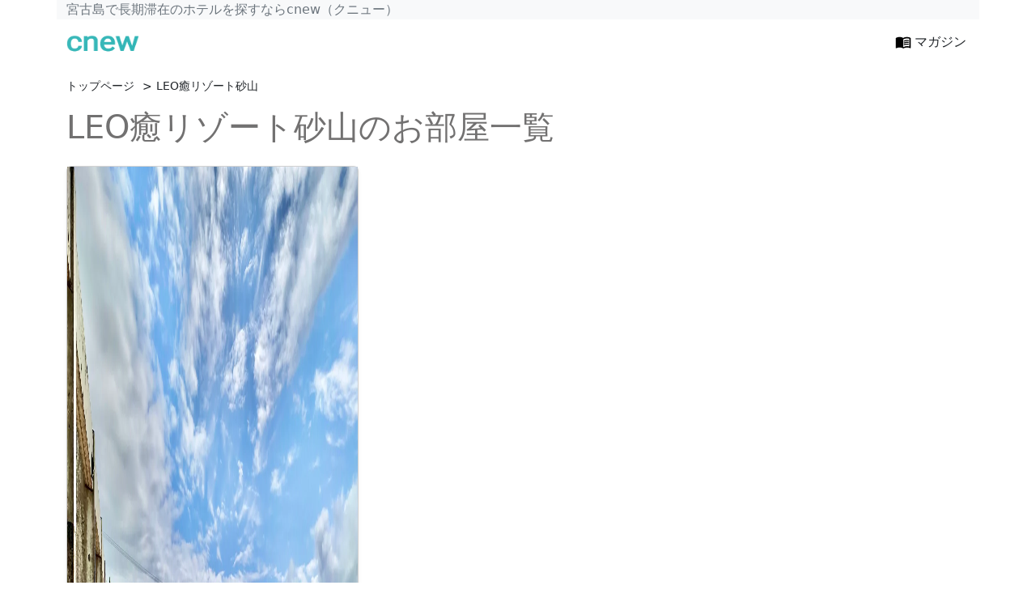

--- FILE ---
content_type: text/html; charset=UTF-8
request_url: https://www.cnew.jp/facility/leoyuresort
body_size: 5720
content:
<!DOCTYPE html>
<html lang="ja">
<head>
	<meta charset="UTF-8">
	<meta name="viewport" content="width=device-width, initial-scale=1">
			    <meta name="description" content="LEO癒リゾート砂山のお部屋を一覧でご紹介します。 LEO癒リゾート砂山は長期滞在やワーケーション、子連れにおすすめのホテルが揃っています。宮古島で1週間、1ヶ月の長期滞在やワーケーション、子連れにおすすめのホテルを独自視点で取材してご紹介。宮古島で長期滞在のホテルを探すなら写真が豊富なcnew（クニュー）">
	    <title>LEO癒リゾート砂山のお部屋一覧 | 宮古島で1週間、1ヶ月の長期滞在、ワーケーション、子連れにおすすめのホテルをご紹介 | cnew（クニュー）</title>
	    <link rel="canonical" href="https://www.cnew.jp/facility/leoyuresort" />
		<meta property="og:locale" content="ja_JP" />
		<meta property="og:site_name" content="LEO癒リゾート砂山の施設一覧 | 宮古島で1週間、1ヶ月の長期滞在、ワーケーション、子連れにおすすめのホテルをご紹介 | cnew（クニュー）" />
		<meta property="og:type" content="website" />
		<meta property="og:title" content="LEO癒リゾート砂山の施設一覧 | 宮古島で1週間、1ヶ月の長期滞在、ワーケーション、子連れにおすすめのホテルをご紹介 | cnew（クニュー）" />
	    <meta property="og:description" content="宮古島で1週間、1ヶ月の長期滞在やワーケーション、子連れにおすすめのホテルを独自視点で取材してご紹介。宮古島で長期滞在のホテルを探すなら写真が豊富なcnew（クニュー）" />
		<meta property="og:url" content="https://www.cnew.jp/facility/leoyuresort" />
		<meta property="og:image" content="https://www.cnew.jp/img/ogp.png" />
		<meta property="og:image:secure_url" content="https://www.cnew.jp/img/ogp.png" />
		<meta property="og:image:width" content="940" />
		<meta property="og:image:height" content="788" />
		<meta name="twitter:card" content="summary_large_image" />
		<meta name="twitter:title" content="「LEO癒リゾート砂山」の施設一覧 | 宮古島で1週間、1ヶ月の長期滞在、ワーケーション、子連れにおすすめのホテルをご紹介 | cnew（クニュー）" />
		<meta name="twitter:image" content="https://www.cnew.jp/img/ogp.png" />
	 	<meta name="keywords" content="宮古島, 長期滞在, ワーケーション, ホテル, 子連れ">
	<link href="https://cdn.jsdelivr.net/npm/bootstrap@5.3.0/dist/css/bootstrap.min.css" rel="stylesheet" integrity="sha384-9ndCyUaIbzAi2FUVXJi0CjmCapSmO7SnpJef0486qhLnuZ2cdeRhO02iuK6FUUVM" crossorigin="anonymous">
      <meta name='robots' content='max-image-preview:large' />
	<style>img:is([sizes="auto" i], [sizes^="auto," i]) { contain-intrinsic-size: 3000px 1500px }</style>
	<link rel="alternate" type="application/rss+xml" title="cnew（クニュー） &raquo; LEO癒リゾート砂山 カテゴリーのフィード" href="https://www.cnew.jp/facility/leoyuresort/feed" />
<link rel='stylesheet' id='cnew-css' href='https://www.cnew.jp/wp-content/themes/cnew_theme/style.css?ver=6.8.3' type='text/css' media='all' />
<style id='classic-theme-styles-inline-css' type='text/css'>
/*! This file is auto-generated */
.wp-block-button__link{color:#fff;background-color:#32373c;border-radius:9999px;box-shadow:none;text-decoration:none;padding:calc(.667em + 2px) calc(1.333em + 2px);font-size:1.125em}.wp-block-file__button{background:#32373c;color:#fff;text-decoration:none}
</style>
<style id='filebird-block-filebird-gallery-style-inline-css' type='text/css'>
ul.filebird-block-filebird-gallery{margin:auto!important;padding:0!important;width:100%}ul.filebird-block-filebird-gallery.layout-grid{display:grid;grid-gap:20px;align-items:stretch;grid-template-columns:repeat(var(--columns),1fr);justify-items:stretch}ul.filebird-block-filebird-gallery.layout-grid li img{border:1px solid #ccc;box-shadow:2px 2px 6px 0 rgba(0,0,0,.3);height:100%;max-width:100%;-o-object-fit:cover;object-fit:cover;width:100%}ul.filebird-block-filebird-gallery.layout-masonry{-moz-column-count:var(--columns);-moz-column-gap:var(--space);column-gap:var(--space);-moz-column-width:var(--min-width);columns:var(--min-width) var(--columns);display:block;overflow:auto}ul.filebird-block-filebird-gallery.layout-masonry li{margin-bottom:var(--space)}ul.filebird-block-filebird-gallery li{list-style:none}ul.filebird-block-filebird-gallery li figure{height:100%;margin:0;padding:0;position:relative;width:100%}ul.filebird-block-filebird-gallery li figure figcaption{background:linear-gradient(0deg,rgba(0,0,0,.7),rgba(0,0,0,.3) 70%,transparent);bottom:0;box-sizing:border-box;color:#fff;font-size:.8em;margin:0;max-height:100%;overflow:auto;padding:3em .77em .7em;position:absolute;text-align:center;width:100%;z-index:2}ul.filebird-block-filebird-gallery li figure figcaption a{color:inherit}

</style>
<style id='global-styles-inline-css' type='text/css'>
:root{--wp--preset--aspect-ratio--square: 1;--wp--preset--aspect-ratio--4-3: 4/3;--wp--preset--aspect-ratio--3-4: 3/4;--wp--preset--aspect-ratio--3-2: 3/2;--wp--preset--aspect-ratio--2-3: 2/3;--wp--preset--aspect-ratio--16-9: 16/9;--wp--preset--aspect-ratio--9-16: 9/16;--wp--preset--color--black: #000000;--wp--preset--color--cyan-bluish-gray: #abb8c3;--wp--preset--color--white: #ffffff;--wp--preset--color--pale-pink: #f78da7;--wp--preset--color--vivid-red: #cf2e2e;--wp--preset--color--luminous-vivid-orange: #ff6900;--wp--preset--color--luminous-vivid-amber: #fcb900;--wp--preset--color--light-green-cyan: #7bdcb5;--wp--preset--color--vivid-green-cyan: #00d084;--wp--preset--color--pale-cyan-blue: #8ed1fc;--wp--preset--color--vivid-cyan-blue: #0693e3;--wp--preset--color--vivid-purple: #9b51e0;--wp--preset--gradient--vivid-cyan-blue-to-vivid-purple: linear-gradient(135deg,rgba(6,147,227,1) 0%,rgb(155,81,224) 100%);--wp--preset--gradient--light-green-cyan-to-vivid-green-cyan: linear-gradient(135deg,rgb(122,220,180) 0%,rgb(0,208,130) 100%);--wp--preset--gradient--luminous-vivid-amber-to-luminous-vivid-orange: linear-gradient(135deg,rgba(252,185,0,1) 0%,rgba(255,105,0,1) 100%);--wp--preset--gradient--luminous-vivid-orange-to-vivid-red: linear-gradient(135deg,rgba(255,105,0,1) 0%,rgb(207,46,46) 100%);--wp--preset--gradient--very-light-gray-to-cyan-bluish-gray: linear-gradient(135deg,rgb(238,238,238) 0%,rgb(169,184,195) 100%);--wp--preset--gradient--cool-to-warm-spectrum: linear-gradient(135deg,rgb(74,234,220) 0%,rgb(151,120,209) 20%,rgb(207,42,186) 40%,rgb(238,44,130) 60%,rgb(251,105,98) 80%,rgb(254,248,76) 100%);--wp--preset--gradient--blush-light-purple: linear-gradient(135deg,rgb(255,206,236) 0%,rgb(152,150,240) 100%);--wp--preset--gradient--blush-bordeaux: linear-gradient(135deg,rgb(254,205,165) 0%,rgb(254,45,45) 50%,rgb(107,0,62) 100%);--wp--preset--gradient--luminous-dusk: linear-gradient(135deg,rgb(255,203,112) 0%,rgb(199,81,192) 50%,rgb(65,88,208) 100%);--wp--preset--gradient--pale-ocean: linear-gradient(135deg,rgb(255,245,203) 0%,rgb(182,227,212) 50%,rgb(51,167,181) 100%);--wp--preset--gradient--electric-grass: linear-gradient(135deg,rgb(202,248,128) 0%,rgb(113,206,126) 100%);--wp--preset--gradient--midnight: linear-gradient(135deg,rgb(2,3,129) 0%,rgb(40,116,252) 100%);--wp--preset--font-size--small: 13px;--wp--preset--font-size--medium: 20px;--wp--preset--font-size--large: 36px;--wp--preset--font-size--x-large: 42px;--wp--preset--spacing--20: 0.44rem;--wp--preset--spacing--30: 0.67rem;--wp--preset--spacing--40: 1rem;--wp--preset--spacing--50: 1.5rem;--wp--preset--spacing--60: 2.25rem;--wp--preset--spacing--70: 3.38rem;--wp--preset--spacing--80: 5.06rem;--wp--preset--shadow--natural: 6px 6px 9px rgba(0, 0, 0, 0.2);--wp--preset--shadow--deep: 12px 12px 50px rgba(0, 0, 0, 0.4);--wp--preset--shadow--sharp: 6px 6px 0px rgba(0, 0, 0, 0.2);--wp--preset--shadow--outlined: 6px 6px 0px -3px rgba(255, 255, 255, 1), 6px 6px rgba(0, 0, 0, 1);--wp--preset--shadow--crisp: 6px 6px 0px rgba(0, 0, 0, 1);}:where(.is-layout-flex){gap: 0.5em;}:where(.is-layout-grid){gap: 0.5em;}body .is-layout-flex{display: flex;}.is-layout-flex{flex-wrap: wrap;align-items: center;}.is-layout-flex > :is(*, div){margin: 0;}body .is-layout-grid{display: grid;}.is-layout-grid > :is(*, div){margin: 0;}:where(.wp-block-columns.is-layout-flex){gap: 2em;}:where(.wp-block-columns.is-layout-grid){gap: 2em;}:where(.wp-block-post-template.is-layout-flex){gap: 1.25em;}:where(.wp-block-post-template.is-layout-grid){gap: 1.25em;}.has-black-color{color: var(--wp--preset--color--black) !important;}.has-cyan-bluish-gray-color{color: var(--wp--preset--color--cyan-bluish-gray) !important;}.has-white-color{color: var(--wp--preset--color--white) !important;}.has-pale-pink-color{color: var(--wp--preset--color--pale-pink) !important;}.has-vivid-red-color{color: var(--wp--preset--color--vivid-red) !important;}.has-luminous-vivid-orange-color{color: var(--wp--preset--color--luminous-vivid-orange) !important;}.has-luminous-vivid-amber-color{color: var(--wp--preset--color--luminous-vivid-amber) !important;}.has-light-green-cyan-color{color: var(--wp--preset--color--light-green-cyan) !important;}.has-vivid-green-cyan-color{color: var(--wp--preset--color--vivid-green-cyan) !important;}.has-pale-cyan-blue-color{color: var(--wp--preset--color--pale-cyan-blue) !important;}.has-vivid-cyan-blue-color{color: var(--wp--preset--color--vivid-cyan-blue) !important;}.has-vivid-purple-color{color: var(--wp--preset--color--vivid-purple) !important;}.has-black-background-color{background-color: var(--wp--preset--color--black) !important;}.has-cyan-bluish-gray-background-color{background-color: var(--wp--preset--color--cyan-bluish-gray) !important;}.has-white-background-color{background-color: var(--wp--preset--color--white) !important;}.has-pale-pink-background-color{background-color: var(--wp--preset--color--pale-pink) !important;}.has-vivid-red-background-color{background-color: var(--wp--preset--color--vivid-red) !important;}.has-luminous-vivid-orange-background-color{background-color: var(--wp--preset--color--luminous-vivid-orange) !important;}.has-luminous-vivid-amber-background-color{background-color: var(--wp--preset--color--luminous-vivid-amber) !important;}.has-light-green-cyan-background-color{background-color: var(--wp--preset--color--light-green-cyan) !important;}.has-vivid-green-cyan-background-color{background-color: var(--wp--preset--color--vivid-green-cyan) !important;}.has-pale-cyan-blue-background-color{background-color: var(--wp--preset--color--pale-cyan-blue) !important;}.has-vivid-cyan-blue-background-color{background-color: var(--wp--preset--color--vivid-cyan-blue) !important;}.has-vivid-purple-background-color{background-color: var(--wp--preset--color--vivid-purple) !important;}.has-black-border-color{border-color: var(--wp--preset--color--black) !important;}.has-cyan-bluish-gray-border-color{border-color: var(--wp--preset--color--cyan-bluish-gray) !important;}.has-white-border-color{border-color: var(--wp--preset--color--white) !important;}.has-pale-pink-border-color{border-color: var(--wp--preset--color--pale-pink) !important;}.has-vivid-red-border-color{border-color: var(--wp--preset--color--vivid-red) !important;}.has-luminous-vivid-orange-border-color{border-color: var(--wp--preset--color--luminous-vivid-orange) !important;}.has-luminous-vivid-amber-border-color{border-color: var(--wp--preset--color--luminous-vivid-amber) !important;}.has-light-green-cyan-border-color{border-color: var(--wp--preset--color--light-green-cyan) !important;}.has-vivid-green-cyan-border-color{border-color: var(--wp--preset--color--vivid-green-cyan) !important;}.has-pale-cyan-blue-border-color{border-color: var(--wp--preset--color--pale-cyan-blue) !important;}.has-vivid-cyan-blue-border-color{border-color: var(--wp--preset--color--vivid-cyan-blue) !important;}.has-vivid-purple-border-color{border-color: var(--wp--preset--color--vivid-purple) !important;}.has-vivid-cyan-blue-to-vivid-purple-gradient-background{background: var(--wp--preset--gradient--vivid-cyan-blue-to-vivid-purple) !important;}.has-light-green-cyan-to-vivid-green-cyan-gradient-background{background: var(--wp--preset--gradient--light-green-cyan-to-vivid-green-cyan) !important;}.has-luminous-vivid-amber-to-luminous-vivid-orange-gradient-background{background: var(--wp--preset--gradient--luminous-vivid-amber-to-luminous-vivid-orange) !important;}.has-luminous-vivid-orange-to-vivid-red-gradient-background{background: var(--wp--preset--gradient--luminous-vivid-orange-to-vivid-red) !important;}.has-very-light-gray-to-cyan-bluish-gray-gradient-background{background: var(--wp--preset--gradient--very-light-gray-to-cyan-bluish-gray) !important;}.has-cool-to-warm-spectrum-gradient-background{background: var(--wp--preset--gradient--cool-to-warm-spectrum) !important;}.has-blush-light-purple-gradient-background{background: var(--wp--preset--gradient--blush-light-purple) !important;}.has-blush-bordeaux-gradient-background{background: var(--wp--preset--gradient--blush-bordeaux) !important;}.has-luminous-dusk-gradient-background{background: var(--wp--preset--gradient--luminous-dusk) !important;}.has-pale-ocean-gradient-background{background: var(--wp--preset--gradient--pale-ocean) !important;}.has-electric-grass-gradient-background{background: var(--wp--preset--gradient--electric-grass) !important;}.has-midnight-gradient-background{background: var(--wp--preset--gradient--midnight) !important;}.has-small-font-size{font-size: var(--wp--preset--font-size--small) !important;}.has-medium-font-size{font-size: var(--wp--preset--font-size--medium) !important;}.has-large-font-size{font-size: var(--wp--preset--font-size--large) !important;}.has-x-large-font-size{font-size: var(--wp--preset--font-size--x-large) !important;}
:where(.wp-block-post-template.is-layout-flex){gap: 1.25em;}:where(.wp-block-post-template.is-layout-grid){gap: 1.25em;}
:where(.wp-block-columns.is-layout-flex){gap: 2em;}:where(.wp-block-columns.is-layout-grid){gap: 2em;}
:root :where(.wp-block-pullquote){font-size: 1.5em;line-height: 1.6;}
</style>
<link rel="icon" href="https://www.cnew.jp/img/cropped-favicon-32x32.png" sizes="32x32" />
<link rel="icon" href="https://www.cnew.jp/img/cropped-favicon-192x192.png" sizes="192x192" />
<link rel="apple-touch-icon" href="https://www.cnew.jp/img/cropped-favicon-180x180.png" />
<meta name="msapplication-TileImage" content="https://www.cnew.jp/img/cropped-favicon-270x270.png" />
	<!-- Google tag (gtag.js) -->
	<script async src="https://www.googletagmanager.com/gtag/js?id=G-X766DTPEYM"></script>
	<script>
  window.dataLayer = window.dataLayer || [];
  function gtag(){dataLayer.push(arguments);}
  gtag('js', new Date());
  gtag('config', 'G-X766DTPEYM');
</script>
</head>
<body>
	<header><div class="sticky-msg container bg-light text-secondary">宮古島で長期滞在のホテルを探すならcnew（クニュー）</div>		<nav class="navbar navbar-expand-lg navbar-light bg-white">
        <div class="container logo d-flex justify-content-between align-items-center">
            <a class="navbar-brand" href="/"><img src="https://www.cnew.jp/img/logo.png" alt="cnew (クニュー)"></a>
            <div class="d-flex align-items-center">
				<svg xmlns="http://www.w3.org/2000/svg" viewBox="0 0 24 24" width="20" height="20"><title>book-open-variant</title><path d="M17.5 14.33C18.29 14.33 19.13 14.41 20 14.57V16.07C19.38 15.91 18.54 15.83 17.5 15.83C15.6 15.83 14.11 16.16 13 16.82V15.13C14.17 14.6 15.67 14.33 17.5 14.33M13 12.46C14.29 11.93 15.79 11.67 17.5 11.67C18.29 11.67 19.13 11.74 20 11.9V13.4C19.38 13.24 18.54 13.16 17.5 13.16C15.6 13.16 14.11 13.5 13 14.15M17.5 10.5C15.6 10.5 14.11 10.82 13 11.5V9.84C14.23 9.28 15.73 9 17.5 9C18.29 9 19.13 9.08 20 9.23V10.78C19.26 10.59 18.41 10.5 17.5 10.5M21 18.5V7C19.96 6.67 18.79 6.5 17.5 6.5C15.45 6.5 13.62 7 12 8V19.5C13.62 18.5 15.45 18 17.5 18C18.69 18 19.86 18.16 21 18.5M17.5 4.5C19.85 4.5 21.69 5 23 6V20.56C23 20.68 22.95 20.8 22.84 20.91C22.73 21 22.61 21.08 22.5 21.08C22.39 21.08 22.31 21.06 22.25 21.03C20.97 20.34 19.38 20 17.5 20C15.45 20 13.62 20.5 12 21.5C10.66 20.5 8.83 20 6.5 20C4.84 20 3.25 20.36 1.75 21.07C1.72 21.08 1.68 21.1 1.63 21.1C1.59 21.11 1.55 21.12 1.5 21.12C1.39 21.12 1.27 21.08 1.16 21C1.05 20.89 1 20.78 1 20.65V6C2.34 5 4.18 4.5 6.5 4.5C8.83 4.5 10.66 5 12 6C13.34 5 15.17 4.5 17.5 4.5Z" /></svg><a class="nav-link px-1 link-dark" href="https://www.cnew.jp/magazine/2577">マガジン</a>
            </div>
        </div>
    </nav>
	</header><main>
	<div class="container py-3">
		<ol class="breadcrumb container" itemscope itemtype="https://schema.org/BreadcrumbList">
		<li itemprop="itemListElement" itemscope itemtype="https://schema.org/ListItem">
			<a itemprop="item" href="https://www.cnew.jp/"><span itemprop="name">トップページ</span></a><meta itemprop="position" content="1" />
		</li>
		<li itemprop="itemListElement" itemscope itemtype="https://schema.org/ListItem">
			<a itemprop="item" href=""><span itemprop="name">LEO癒リゾート砂山</span></a><meta itemprop="position" content="2" />
		</li>
	</ol>
		<h1 class="facility-title py-3">LEO癒リゾート砂山のお部屋一覧</h1>
                    <div class="row row-cols-1 row-cols-sm-1 row-cols-md-2 row-cols-lg-3 g-3">
                                    <div class="col facility">
                        <a href="https://www.cnew.jp/facility/3155">
                          <div class="card shadow-sm h-100">
                                                    <img src="https://www.cnew.jp/img/leo-youresort-sunayama_15_top.webp" loading="lazy" alt="LEO癒リゾート砂山 &#8211; プール付き3LDK">
                                                      <div class="card-body card-body-box">
                              <h5 class="card-title">LEO癒リゾート砂山 &#8211; プール付き3LDK</h5>
                              <ul class="list-inline card-body-price-info ">
                                <li class="list-inline-item"><strong>料金</strong></li>
                                <li class="list-group-item d-flex justify-content-between"><span>1泊</span><span class="fw-bold">¥96,090 〜</span></li>
<li class="list-group-item d-flex justify-content-between"><span>1週間</span><span class="fw-bold">¥447,270 〜</span></li>
<li class="list-group-item d-flex justify-content-between"><span> 約1ヶ月（30日）</span><span class="fw-bold">¥1,840,290 〜</span></li>                              </ul>
                                <div class="row g-3 card-body-box-items">
                                  <div class="col-4">
                                    <div class="p-1 text-center rounded-3 font80 facilities-on">Wi-Fi</div>
                                  </div>
                                  <div class="col-4">
                                    <div class="p-1 text-center rounded-3 font80 facilities-on">駐車場</div>
                                  </div>
                                  <div class="col-4">
                                    <div class="p-1 text-center rounded-3 font80 border bg-light">レンタカー</div>
                                  </div>
                                  <div class="col-4">
                                    <div class="p-1 text-center rounded-3 font80 border bg-light">送迎</div>
                                  </div>
                                  <div class="col-4">
                                    <div class="p-1 text-center rounded-3 font80 facilities-on">キッチン</div>
                                  </div>
                                  <div class="col-4">
                                    <div class="p-1 text-center rounded-3 font80 facilities-on">冷蔵庫</div>
                                  </div>
                                </div>
                            </div>
                          </div>
                        </a>
                    </div>
                            </div>
            </div>
</main>

<!--WPFC_FOOTER_START--><footer class="bg-light py-5">
    <div class="container border-top border-secondary py-3">
		<dl class="py-2">
			<dt class="fw-bold">ご紹介施設一覧 ： </dt>
			<dd><ul class="list-inline"><li class="d-inline-block"><a href="https://www.cnew.jp/facility/hotel-miyakojima">ホテル宮古島</a></li><li class="list-inline-item mx-2 text-secondary">|</li><li class="d-inline-block"><a href="https://www.cnew.jp/facility/kataakinosato">かたあきの里</a></li><li class="list-inline-item mx-2 text-secondary">|</li><li class="d-inline-block"><a href="https://www.cnew.jp/facility/bibi-hotel">BiBi Hotel</a></li><li class="list-inline-item mx-2 text-secondary">|</li><li class="d-inline-block"><a href="https://www.cnew.jp/facility/granleaf-miyakojima">グランリーフ宮古島</a></li><li class="list-inline-item mx-2 text-secondary">|</li><li class="d-inline-block"><a href="https://www.cnew.jp/facility/hotel-kuu">HOTEL Kuu</a></li><li class="list-inline-item mx-2 text-secondary">|</li><li class="d-inline-block"><a href="https://www.cnew.jp/facility/hotel-peacelyinn-nexus">ホテルピースリーイン宮古島NEXUS</a></li><li class="list-inline-item mx-2 text-secondary">|</li><li class="d-inline-block"><a href="https://www.cnew.jp/facility/hale-hotel">Hale Hotel Miyakojima</a></li><li class="list-inline-item mx-2 text-secondary">|</li><li class="d-inline-block"><a href="https://www.cnew.jp/facility/hotel-yatsushiro">ホテル八城</a></li><li class="list-inline-item mx-2 text-secondary">|</li><li class="d-inline-block"><a href="https://www.cnew.jp/facility/chuoap">宮古島ChuoAP</a></li><li class="list-inline-item mx-2 text-secondary">|</li><li class="d-inline-block"><a href="https://www.cnew.jp/facility/sakura-coast-miyako-yonaha">サクラコースト宮古与那覇</a></li><li class="list-inline-item mx-2 text-secondary">|</li><li class="d-inline-block"><a href="https://www.cnew.jp/facility/marinus">Marinus</a></li><li class="list-inline-item mx-2 text-secondary">|</li><li class="d-inline-block"><a href="https://www.cnew.jp/facility/kartana">Kartana</a></li><li class="list-inline-item mx-2 text-secondary">|</li><li class="d-inline-block"><a href="https://www.cnew.jp/facility/leoyuresort">LEO癒リゾート砂山</a></li><li class="list-inline-item mx-2 text-secondary">|</li><li class="d-inline-block"><a href="https://www.cnew.jp/facility/bamboomiyakojima">bamboo宮古島</a></li></ul></dd>
		</dl>
		<div class="py-2">
			<span><a href="/">cnew（クニュー）</a></span> - <span><a href="https://www.cnew.jp/contact">お問い合わせ</a></span> - <span><a href="https://www.cnew.jp/privacy-policy">プライバシーポリシー</a></span>
		</div>
      <p class="mb-1 text-muted">快適な宮古島の長期滞在を見つけるなら、cnew（クニュー）。</p>
      <p class="float-end mb-1">
        <a href="#">Back to top</a>
      </p>
      <p class="mb-1 text-muted">Copyright &copy; 2025 cnew. All Rights Reserved.</p>
    </div>
</footer>
<script type="speculationrules">
{"prefetch":[{"source":"document","where":{"and":[{"href_matches":"\/*"},{"not":{"href_matches":["\/wp-*.php","\/wp-admin\/*","\/img\/*","\/wp-content\/*","\/wp-content\/plugins\/*","\/wp-content\/themes\/cnew_theme\/*","\/*\\?(.+)"]}},{"not":{"selector_matches":"a[rel~=\"nofollow\"]"}},{"not":{"selector_matches":".no-prefetch, .no-prefetch a"}}]},"eagerness":"conservative"}]}
</script>
</body>
</html><!-- Cache has NOT been created due to optimized resource -->

--- FILE ---
content_type: text/css
request_url: https://www.cnew.jp/wp-content/themes/cnew_theme/style.css?ver=6.8.3
body_size: 1877
content:
/*
Theme Name: cnew
Version: 1.4.7
*/

.favicon_rt {
    background-image: url('https://travel.rakuten.co.jp/favicon.ico');
}
.favicon_booking {
    background-image: url('https://cf.bstatic.com/static/img/favicon/9ca83ba2a5a3293ff07452cb24949a5843af4592.svg');
}
.favicon_jalan {
    background-image: url('https://www.jalan.net/favicon.ico');
}
.favicon_expedia {
    background-image: url('https://www.expedia.co.jp/favicon.ico');
}
.favicon_ytravel {
    background-image: url('https://s.yimg.jp/favicon.ico');
}
.favicon_airbnb {
    background-image: url('https://a0.muscache.com/airbnb/static/logotype_favicon-21cc8e6c6a2cca43f061d2dcabdf6e58.ico');
}
.favicon_agoda {
	background-image: url('https://www.agoda.com/favicon.ico');
}
.favicon_hotels {
	background-image: url('https://jp.hotels.com/favicon.ico');
}
.favicon_rurubu {
	background-image: url('https://cdn6.agoda.net/images/default/favicon/rurubu/rurubu-favicon@2x.ico');
}
.favicon_trip {
	background-image: url('https://jp.trip.com/favicon.ico');
}
.favicon {
     width: 16px;
     height: 16px;
     background-size: contain;
     background-repeat: no-repeat;
     display: inline-block;
     margin-right: 8px;
}
html {
    font-family: -apple-system,BlinkMacSystemFont,Helvetica Neue,Segoe UI,Hiragino Kaku Gothic ProN,Hiragino Sans,ヒラギノ角ゴ ProN W3,Arial,メイリオ,Meiryo,sans-serif;
}
a {
    text-decoration: none;
    color:inherit;
}
a:hover {
    color:inherit;
    text-decoration: underline;
}
.font80 {
    font-size: 80%;
}
.shortMessage p {
    font-size: 13px;
}
.logo {
}
.logo img {
    width: 90px;
    height: 25px;
}
.navbar-brand:hover {
    text-decoration: none;
}
.facility-title {
	color: #727171;
}

.main-catch {
	height: 150px;
   background-image: radial-gradient(circle, #1FB4E2, rgb(231 226 209));
}

.card-body-box {
    display: flex;
    flex-direction: column;
}
.card-body-box-items {
    margin-top: auto;
}
.card-body-price-info {
	margin-bottom: 0;
}
.facility a:hover {
    text-decoration: none;
}
.facility .card {
    background-color: #fff;
    -webkit-transition: all 0.3s ease;
    -moz-transition: all 0.3s ease;
    -o-transition: all 0.3s ease;
    transition: all  0.3s ease;
}
.facility .card:hover {
    background-color: #f4f6f7;
}
.facilities-on {
    background-color:#898888;
    color: #FFF;
}
#map {
    display: none;
    height: 600px;
    width: 100%;
    margin-bottom: 10px;
    border-radius: 15px;
}
.hotelNameTag {
    background-color: #FFFFFF;
    border-radius: 8px;
    color: #111111;
    font-size: 11px;
    font-weight: bold;
    padding: 10px 15px;
    position: relative;
    border-radius: 45px;
}
.hotelNameTag::after {
    content: "";
    position: absolute;
    left: 50%;
    top: 100%;
    transform: translate(-50%, 0);
    width: 0;
    height: 0;
    border-left: 8px solid transparent;
    border-right: 8px solid transparent;
    border-top: 8px solid #FFFFFF;
}
.swiper-container {
    position: relative;
    overflow: hidden;
    height: 40vw;
    max-height: 600px;
    min-height: 400px;
    background-color: #F7F7F7;
}
.swiper-slide {
    display: flex;
    align-items: flex-start;
    justify-content: center;
}
.swiper-slide img {
    display: inline;
    width: auto;
    max-width: 100%;
    max-height: 100%;
    align-self: center;
}
.swiper-button-next,
.swiper-button-prev {
    --swiper-navigation-color: #33b3b4; 
}
.swiper-pagination-bullet {
    background-color: #33b3b4;
}
.slider-caption {
    position: absolute;
    bottom: 30px;
    padding: 10px 20px;
    margin: 0;
    width: 100%;
    background-color: rgba(0,0,0,0.50);
    color: #fff;
    font-size: 70%;
}
#panorama {
    width: 100%;
    min-height: 350px;
}
.baseInfo table th {
    white-space: nowrap;
    font-size: 85%;
}
.facilityInfo .inactive svg {
    fill: #DEE2E6;
}
.facilityInfo .inactive p {
    color: #DEE2E6;
}
.facilityInfo .list-inline-item {
    width: 65px;
}
.facilityInfo svg {
    width: 32px;
    height: 32px;
}
.facilityInfo p {
    font-size: 80%;
}
.map {
    width: 100%;
    height: 300px;
}


.priceBox_list {
	display: flex;
   flex-wrap: nowrap;
   justify-content: space-between;
}
.priceBox_link_list {
	width: 100%;
   display: flex;
   flex-wrap: wrap;
   justify-content: space-between;
	margin-bottom: 0;
}
.priceBox_link_list .list-inline-item {
	padding: 15px 0;
	margin: 0;
}

.breadcrumb {
  margin: 0;
  padding: 0;
  list-style: none;
  font-size: 14px;
}

.breadcrumb li {
  display: inline;
  list-style: none;
}

.breadcrumb li:after {
  content: '>';
  padding: 0 0.4em;
}

.breadcrumb li:last-child:after {
  content: '';
}


.magazine a {
	color: #62bada;
	text-decoration: underline;
}


.magazine img {
	max-width: 100%;
	height: auto;
	margin-bottom: 20px;
}
.magazine h2 {
	 border-bottom: solid 3px #000;
    margin-bottom: 20px;
    padding-bottom: 5px;
    font-size: 20px;
    font-weight: 700;
    letter-spacing: 0.09em;
}
.magazine h3 {
	 background: #e3ddcf;
    margin-bottom: 20px;
    padding: 15px;
    font-size: 19px;
    font-weight: 500;
    letter-spacing: 0.1em;
}
.magazine p {
	 padding-bottom: 20px;
    font-size: 16px;
    line-height: 1.8;
    letter-spacing: 0.1em;
    color: #333333;
    word-break: break-all;
}
.magazine table {
  margin-bottom: 50px;
    width: 100%;
    font-size: 15px;
    border: solid 1px #cecece;
    word-break: break-all;
}

.magazine table th {
    background: #f2f2f2;
    vertical-align: top;
    padding: 15px 30px;
    text-align: left;
    width: 235px;
    word-break: break-all;
}

.magazine table td {
    vertical-align: top;
    padding: 15px 30px;
    text-align: left;
    word-break: break-all;
}

.magazine table tr {
    border-bottom: solid 1px #cecece;
}

.magazine table tr:last-child {
    border-bottom: none;
}
.magazine .modify_date {
	 padding: 15px 0;
    color: #666666;
    font-size: 16px;
}
.magazine .breadcrumb-wrapper {
	padding: 5px 10px;
	overflow-x: scroll;
	width: 100%;
	margin: 0px auto 15px;
	font-size: 16px;
}

.magazine .breadcrumb-wrapper ol {
	white-space: nowrap;
	margin: 0;
   padding: 0;
}
.magazine .breadcrumb-wrapper li{
	display: inline-block;
	list-style: none;
}
.magazine .breadcrumb-wrapper li a {
	text-decoration: none;
	color: inherit;
}
.magazine .breadcrumb-wrapper li:after {
  content: '>';
  padding: 0 0.4em;
}

.magazine .breadcrumb-wrapper li:last-child:after {
  content: '';
}

@media screen and (max-width: 767px){
	.magazine table th {
		width: 100%;
		display: block;
		text-align: center;
		padding: 10px;
		word-break: break-all;
	}
	.magazine table td {
		width: 100%;
		display: block;
		padding: 10px;
		word-break: break-all;
	}
}

